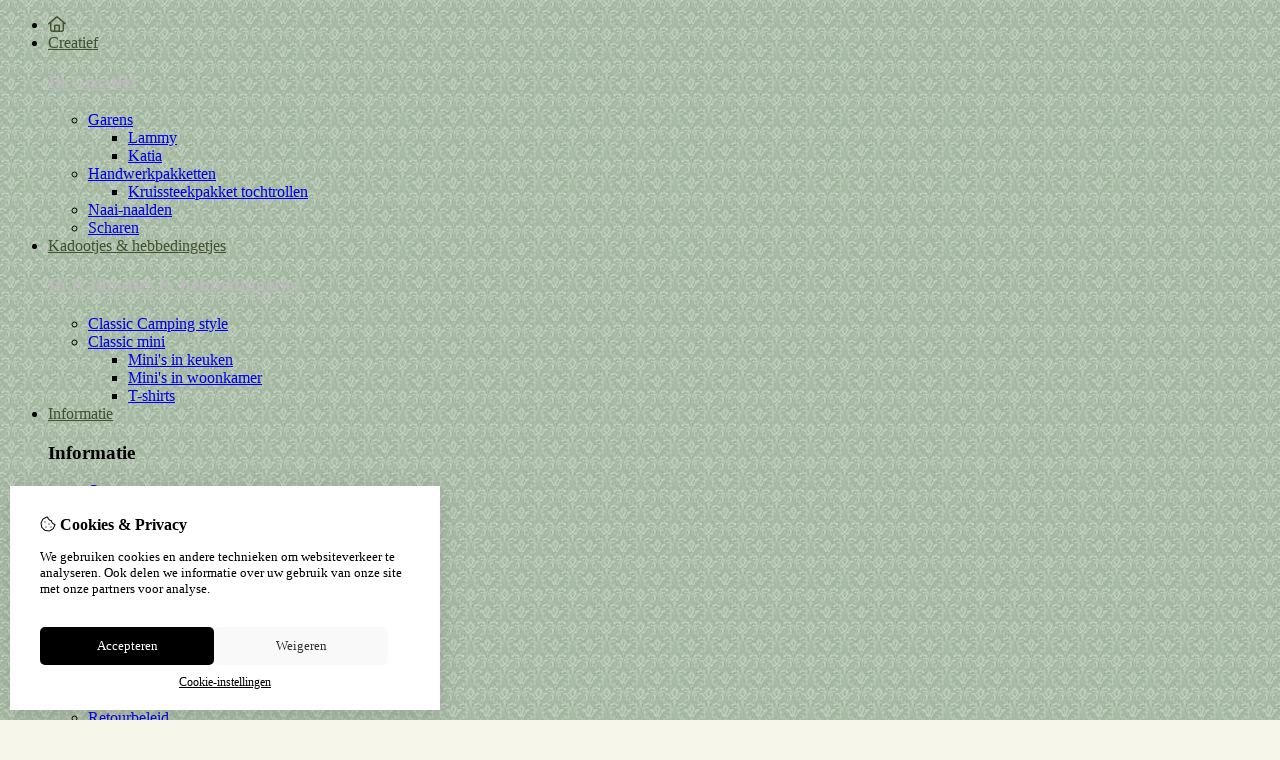

--- FILE ---
content_type: text/html; charset=utf-8
request_url: https://yarncottage.nl/handwerken-diversen/garens/katia
body_size: 12125
content:
<?xml version="1.0" encoding="UTF-8"?>
<!DOCTYPE html PUBLIC "-//W3C//DTD XHTML 1.0 Strict//EN" "http://www.w3.org/TR/xhtml1/DTD/xhtml1-strict.dtd">
<html xmlns="http://www.w3.org/1999/xhtml" dir="ltr" lang="nl" xml:lang="nl" xmlns:fb="http://www.facebook.com/2008/fbml">

<head>

<script src="https://yarncottage.nl/catalog/view/theme/tsb_theme/javascript/tsb_cookie_handler.js"></script>

<script>
  window.dataLayer = window.dataLayer || [];
  function gtag(){dataLayer.push(arguments);}

  if (localStorage.getItem('consentMode') === null){
    gtag('consent', 'default', {
      'ad_storage' : 'denied',
      'analytics_storage' : 'denied',
      'ad_user_data' : 'denied',
      'ad_personalization' : 'denied',
      'personalization_storage' : 'denied',
      'functionality_storage' : 'denied',
      'security_storage' : 'denied',
    });
  } else {
    gtag('consent', 'default', JSON.parse(localStorage.getItem('consentMode')));
  }

</script>



<script>
    </script>
<title>Katiagarens voor haken en breien</title>
<meta http-equiv="Content-Type" content="text/html; charset=utf-8" />
<base href="https://yarncottage.nl/" />

<meta property="og:title" content="Katiagarens voor haken en breien" />
<meta property="og:site_name" content="YarnCottage" />
<meta property="og:description" content="" />

<meta property="og:type" content="company" />
<meta property="og:image" content="https://yarncottage.nl/image/" />
<meta property="og:description" content="" />
<meta property="twitter:card" content="summary" />
<meta property="twitter:image" content="https://yarncottage.nl/image/" />
<meta property="twitter:description" content="" />
<meta name="twitter:title" content="Katiagarens voor haken en breien" />


<meta name="viewport" content="width=device-width, initial-scale=1, maximum-scale=5" />


<script type="text/javascript">
function createCookie(name,value,days) {
  if (days) {
    var date = new Date();
    date.setTime(date.getTime()+(days*24*60*60*1000));
    var expires = "; expires="+date.toGMTString();
  }
  else var expires = "";
  document.cookie = name+"="+value+expires+"; path=/";
}
</script>
<script type="text/javascript">
//<![CDATA[
if (screen.width < 767) {
  createCookie("is_mobile", "1", 7);
  createCookie("is_touch", "1", 7);
  /*
  Avoid multiple page redirects fix
  window.location.reload();*/
} else {
  createCookie("is_mobile", "0", 7);
}
//]]>
</script>
<script type="text/javascript">
//<![CDATA[
;window.Modernizr=function(a,b,c){function v(a){i.cssText=a}function w(a,b){return v(l.join(a+";")+(b||""))}function x(a,b){return typeof a===b}function y(a,b){return!!~(""+a).indexOf(b)}function z(a,b,d){for(var e in a){var f=b[a[e]];if(f!==c)return d===!1?a[e]:x(f,"function")?f.bind(d||b):f}return!1}var d="2.5.3",e={},f=b.documentElement,g="modernizr",h=b.createElement(g),i=h.style,j,k={}.toString,l=" -webkit- -moz- -o- -ms- ".split(" "),m={},n={},o={},p=[],q=p.slice,r,s=function(a,c,d,e){var h,i,j,k=b.createElement("div"),l=b.body,m=l?l:b.createElement("body");if(parseInt(d,10))while(d--)j=b.createElement("div"),j.id=e?e[d]:g+(d+1),k.appendChild(j);return h=["&#173;","<style>",a,"</style>"].join(""),k.id=g,m.innerHTML+=h,m.appendChild(k),l||(m.style.background="",f.appendChild(m)),i=c(k,a),l?k.parentNode.removeChild(k):m.parentNode.removeChild(m),!!i},t={}.hasOwnProperty,u;!x(t,"undefined")&&!x(t.call,"undefined")?u=function(a,b){return t.call(a,b)}:u=function(a,b){return b in a&&x(a.constructor.prototype[b],"undefined")},Function.prototype.bind||(Function.prototype.bind=function(b){var c=this;if(typeof c!="function")throw new TypeError;var d=q.call(arguments,1),e=function(){if(this instanceof e){var a=function(){};a.prototype=c.prototype;var f=new a,g=c.apply(f,d.concat(q.call(arguments)));return Object(g)===g?g:f}return c.apply(b,d.concat(q.call(arguments)))};return e});var A=function(c,d){var f=c.join(""),g=d.length;s(f,function(c,d){var f=b.styleSheets[b.styleSheets.length-1],h=f?f.cssRules&&f.cssRules[0]?f.cssRules[0].cssText:f.cssText||"":"",i=c.childNodes,j={};while(g--)j[i[g].id]=i[g];e.touch="ontouchstart"in a||a.DocumentTouch&&b instanceof DocumentTouch||(j.touch&&j.touch.offsetTop)===9},g,d)}([,["@media (",l.join("touch-enabled),("),g,")","{#touch{top:9px;position:absolute}}"].join("")],[,"touch"]);m.touch=function(){return e.touch};for(var B in m)u(m,B)&&(r=B.toLowerCase(),e[r]=m[B](),p.push((e[r]?"":"no-")+r));return v(""),h=j=null,e._version=d,e._prefixes=l,e.testStyles=s,e}(this,this.document);
if (Modernizr.touch){
  createCookie("is_touch", "1", 7);
  var head = document.getElementsByTagName('head')[0],
      style = document.createElement('style'),
      rules = document.createTextNode('.s_grid_view .s_item .s_actions { display: block !important; }');
  style.type = 'text/css';
  if(style.styleSheet)
      style.styleSheet.cssText = rules.nodeValue;
  else style.appendChild(rules);
  head.appendChild(style);
} else {
  createCookie("is_touch", "0", 7);
}
//]]>
</script>
<link rel="stylesheet" type="text/css" href="https://yarncottage.nl/catalog/view/theme/tsb_theme/stylesheet/screen.css.php?v=2.2.4&amp;is_mobile=0&amp;is_touch=0&amp;language=ltr&amp;border=0&amp;font_body=Mali&amp;font_navigation=Mali&amp;font_navigation_weight=normal&amp;font_navigation_style=default&amp;font_navigation_size=16&amp;font_intro=Mali&amp;font_intro_weight=normal&amp;font_intro_style=default&amp;font_intro_size=32&amp;font_title=Mali&amp;font_title_weight=normal&amp;font_title_style=default&amp;font_price=Mali&amp;font_price_weight=normal&amp;font_price_style=default&amp;font_button=Mali&amp;font_button_weight=normal&amp;font_button_style=default&amp;font_button_size=16" media="screen" />


<script  type="text/javascript" src="system/cache/css-js-cache/0/_e4fc7df09de49d91f83df1435cb29786_035924b9a9726f148d6f4808aba7720e.js"></script>

<!--
-->

<script type="text/javascript">
//<![CDATA[
var $sReg=new function(){function c(){var a=Array.prototype.slice.call(arguments);a.unshift({});return b.apply(null,a)}function b(c){for(var d=1,e=arguments.length;d<e;d++){var f=arguments[d];if(typeof f!="object")continue;for(var g in f){var h=f[g],i=c[g];c[g]=i&&typeof h=="object"&&typeof i=="object"?b(i,h):a(h)}}return c}function a(b){var c;switch(typeof obj){case"object":c={};for(var d in b)c[d]=a(b[d]);break;case"array":c=[];for(var e=0,f=b.length;e<f;e++)c[e]=a(b[e]);break;default:return b}return c}var d={conf:{},set:function(a,b){var d=a.split("/");if(d.shift()!==""){return false}if(d.length>0&&d[d.length-1]==""){d.pop()}var e={};var f=e;var g=d.length;if(g>0){for(i=0;i<g-1;i++){f[d[i]]={};f=f[d[i]]}f[d[g-1]]=b;this.conf=c(this.conf,e)}else{this.conf=b}},get:function(a){var b=a.split("/");if(b.shift()!==""){return null}if(b.length>0&&b[b.length-1]=="")b.pop();var c=this.conf;var d=true;var e=0;if(c[b[e]]===undefined){return null}var f=b.length;while(d&&e<f){d=d&&c[b[e]]!==undefined;c=c[b[e]];e++}return c}};return d}
$sReg.set('/tb/image_url', 'https://yarncottage.nl/image/');$sReg.set('/tb/theme_stylesheet_url', 'https://yarncottage.nl/catalog/view/theme/tsb_theme/stylesheet/');$sReg.set('/tb/is_mobile', '0');$sReg.set('/tb/basename', 'tsb_theme');$sReg.set('/tb/shopping_cart_url', 'https://yarncottage.nl/checkout/cart');$sReg.set('/tb/wishlist_url', 'https://yarncottage.nl/account/wishlist');$sReg.set('/tb/category_path', '66_71_73');$sReg.set('/tb/schemer_config', jQuery.parseJSON('{"path":"0","predefined_scheme":"custom","colors":{"main":"3a5215","secondary":"435231","background":"f7f6eb","intro":"c4d1c2","intro_text":"395218","intro_title":"6d7a5a","price":"9dad88","price_text":"3a5215","promo_price":"435231","promo_price_text":"f7f6eb","plain_price_text":"000000","plain_promo_price_text":"ff3000","texture":"e697539c-f7a4-03ef-7a51-8bacc87fbaef"},"is_parent":"1","parent_scheme":"custom","parent_vars":{"path":"0","predefined_scheme":"custom","colors":{"main":"3a5215","secondary":"435231","background":"f7f6eb","intro":"c4d1c2","intro_text":"395218","intro_title":"6d7a5a","price":"9dad88","price_text":"3a5215","promo_price":"435231","promo_price_text":"f7f6eb","plain_price_text":"000000","plain_promo_price_text":"ff3000","texture":"e697539c-f7a4-03ef-7a51-8bacc87fbaef"},"is_parent":"1","parent_scheme":"custom"},"parent_name":"Garens"}'));$sReg.set('/lang/text_continue', 'Verder');$sReg.set('/lang/text_continue_shopping', 'Verder winkelen');$sReg.set('/lang/text_shopping_cart', 'Winkelmandje');$sReg.set('/lang/text_wishlist', 'Verlanglijst');//]]>
</script>

<script type="text/javascript">

  $.widget("tb.tbTabs", $.ui.tabs, {});
  $(document).ready(function () {

        $.each($sReg.get("/tb/category_path").split("_"), function(number, id){ $("#menu_" + id).addClass("s_selected"); });
    	
	
  });

</script><link rel="icon" href="https://yarncottage.nl/image/data/YC_LOGO_klein.jpg" />

<meta property="og:url" content="https://yarncottage.nl/handwerken-diversen/garens/katia" />
<meta name="twitter:url" content="https://yarncottage.nl/handwerken-diversen/garens/katia" />
<link href="https://yarncottage.nl/handwerken-diversen/garens/katia" rel="canonical" />

<link rel="stylesheet" href="system/cache/css-js-cache/0/_e4fc7df09de49d91f83df1435cb29786_9ad36da6174a3cb51b8b710e64d9385d.css"/>
<script  type="text/javascript" src="system/cache/css-js-cache/0/_e4fc7df09de49d91f83df1435cb29786_b6326fc2b403bd57ff754a2c222e4a5f.js"></script>


<link rel="stylesheet" href="https://cdn.jsdelivr.net/npm/swiper@12/swiper-bundle.min.css" />
<script src="https://cdn.jsdelivr.net/npm/swiper@12/swiper-bundle.min.js"></script>

<style type="text/css">body.s_layout_fixed {   background-color: #f7f6eb;   background-image: url('https://yarncottage.nl/image/data/av056_01.gif');   background-repeat: repeat;   background-position: top center;   background-attachment: fixed; } .s_main_color, #twitter li span a, .s_button_add_to_cart, .s_box h2, .box .box-heading, .checkout-heading a, #welcome_message a, .s_plain .s_price, .s_plain .s_price * {   color: #3a5215; } #footer_categories h2 a:hover {   color: #3a5215 !important; }   .s_main_color_bgr, .s_main_color_bgr input, #cart .s_icon, #shop_contacts .s_icon, .s_list_1 li:before, .s_button_add_to_cart .s_icon, #intro .s_button_prev, #intro .s_button_next, .buttons .button, .noty_message button.s_main_color_bgr, .s_notify .s_success_24, .s_button_wishlist .s_icon, .s_button_compare .s_icon, .s_product_row .s_row_number, .jcarousel-prev, .jcarousel-next, #listing_options .display input[type="submit"] {   background-color: #3a5215; }  .fa, .cart_menu .s_icon, #menu_home .fa:hover, .categories ul li li a:hover, .site_search .fa-magnifying-glass {   color: #3a5215; }  .site_search .fa-magnifying-glass {   background-color: #3a5215; }   .buttons input[type=submit].button, .buttons input[type=button].button, .noty_message button.s_main_color_bgr {   border: 3px solid #3a5215; } .s_secondary_color, a:hover, .categories > ul > li > a, #footer_categories h2, #footer_categories h2 a, .pagination a, #view_mode .s_selected a, #welcome_message a:hover {   color: #435231; } #content a:hover, #shop_info a:hover, #footer a:hover, #intro h1 a:hover, #intro h2 a:hover, #content a:hover, #shop_info a:hover, #footer a:hover, #breadcrumbs a:hover {   color: #435231; } .s_secondary_color_bgr, #view_mode .s_selected .s_icon, #view_mode a:hover .s_icon, .pagination a:hover, .s_button_add_to_cart:hover .s_icon, .s_notify .s_failure_24, #product_share .s_review_write:hover .s_icon, .s_button_wishlist:hover .s_icon, .s_button_compare:hover .s_icon, .noty_message button.s_secondary_color_bgr {   background-color: #435231; } .noty_message button.s_secondary_color_bgr {   border: 3px solid #435231; } #intro {   background-color: #c4d1c2; } #intro, #breadcrumbs a {   color: #395218; } #intro h1, #intro h1 *, #intro h2, #intro h2 * {   color: #6d7a5a; } #intro .s_rating {   ~background-color: #c4d1c2; }   .s_label .s_price, .s_label .s_price * {   color: #9dad88; }  *::-moz-selection {   color: #fff;   background-color: #3a5215; } *::-webkit-selection {   color: #fff;   background-color: #3a5215; } *::selection {   color: #fff;   background-color: #3a5215; }  .scroll_top{ 	color: #6d7a5a; 	background: #c4d1c2; } </style>

</head>

<body class="layout_0 s_layout_fixed big_screen_fixed slider_full pcategory class-product-category category-66 category-71 category-73 s_2_cols s_page_product_category">

									



<div id="fb-root"></div>
<script type="text/javascript" async defer crossorigin="anonymous" src="https://connect.facebook.net/nl_NL/sdk.js#xfbml=1&amp;version=v3.3"></script>
    <div class="main_navigation s_row mobile">
        <div class="s_wrap">
            <div class="s_col_12">

                <div class="mobile_header_wrapper">

                    <div class="categories s_nav">

                        <ul class="full_menu">
  <li id="menu_home">
    <a href="https://yarncottage.nl/"><i class="fa-regular fa-house"></i></a>
  </li>

  <li class="menu_66 s_category_menu">
  
      <a class="main-mcat" href="https://yarncottage.nl/handwerken-diversen">Creatief</a>
  
      <div class="s_submenu">
              <div class="s_category_group">
                      <h3 class="mobile">
              <a style="color:#bbb" href="https://yarncottage.nl/handwerken-diversen"> In Creatief</a>
            </h3>
          
          <ul class="s_list_1 clearfix">
    <li>
    <a href="https://yarncottage.nl/handwerken-diversen/garens">Garens</a><ul class="s_list_1 clearfix">
    <li>
    <a href="https://yarncottage.nl/handwerken-diversen/garens/lammyyarns">Lammy</a>  </li>
    <li>
    <a href="https://yarncottage.nl/handwerken-diversen/garens/katia">Katia</a>  </li>
  </ul>  </li>
    <li>
    <a href="https://yarncottage.nl/handwerken-diversen/handwerkpakketten">Handwerkpakketten</a><ul class="s_list_1 clearfix">
    <li>
    <a href="https://yarncottage.nl/handwerken-diversen/handwerkpakketten/kruissteekpakket-tochtrollen">Kruissteekpakket tochtrollen</a>  </li>
  </ul>  </li>
    <li>
    <a href="https://yarncottage.nl/handwerken-diversen/naai-naalden">Naai-naalden</a>  </li>
    <li>
    <a href="https://yarncottage.nl/handwerken-diversen/scharen">Scharen</a>  </li>
  </ul>        </div>
          </div>
  </li>
<li class="menu_60 s_category_menu">
  
      <a class="main-mcat" href="https://yarncottage.nl/kadootjes-en-hebbedingetjes">Kadootjes &amp; hebbedingetjes</a>
  
      <div class="s_submenu">
              <div class="s_category_group">
                      <h3 class="mobile">
              <a style="color:#bbb" href="https://yarncottage.nl/kadootjes-en-hebbedingetjes"> In Kadootjes &amp; hebbedingetjes</a>
            </h3>
          
          <ul class="s_list_1 clearfix">
    <li>
    <a href="https://yarncottage.nl/kadootjes-en-hebbedingetjes/classic-camping-style">Classic Camping style</a>  </li>
    <li>
    <a href="https://yarncottage.nl/kadootjes-en-hebbedingetjes/mini">Classic mini</a><ul class="s_list_1 clearfix">
    <li>
    <a href="https://yarncottage.nl/kadootjes-en-hebbedingetjes/mini/mini-s-in-keuken">Mini's in keuken</a>  </li>
    <li>
    <a href="https://yarncottage.nl/kadootjes-en-hebbedingetjes/mini/mini-s-in-woonkamer">Mini's in woonkamer</a>  </li>
    <li>
    <a href="https://yarncottage.nl/kadootjes-en-hebbedingetjes/mini/classic-mini-t-shirts">T-shirts</a>  </li>
  </ul>  </li>
  </ul>        </div>
          </div>
  </li>
  
    
    <li class="s_nav">
    <a data-options="disableHover:true;clickOpen:true" data-dropdown-menu href="#" onclick="return false; ">Informatie</a>


    <div class="s_submenu">
      <div class="s_menu_group">
        <h3>Informatie</h3>
        <ul class="s_list_1">
                    <li><a href="https://yarncottage.nl/over-ons">Over ons</a></li>
                    <li><a href="https://yarncottage.nl/privacy-verklaring-avr-gdpr">Privacy Verklaring (AVR/GDPR)</a></li>
                    <li><a href="https://yarncottage.nl/algemene-voorwaarden">Algemene voorwaarden</a></li>
                  </ul>
      </div>

      <div class="s_menu_group">
        <h3>Extra</h3>
        <ul class="s_list_1">
                                        <li class="menu_special"><a href="https://yarncottage.nl/product/special">Aanbiedingen</a></li>
		          </ul>
      </div>

      <div class="s_menu_group">
        <h3>Klantenservice</h3>
        <ul class="s_list_1">
          <li class="menu_contact"><a href="https://yarncottage.nl/information/contact">Contact formulier</a></li>
                    <li class="menu_sitemap"><a href="https://yarncottage.nl/information/sitemap">Sitemap</a></li>
          		    						<li><a href="https://yarncottage.nl/retourbeleid">Retourbeleid</a></li>
											<li><a href="https://yarncottage.nl/verzending">Verzending</a></li>
					        </ul>
      </div>

    </div>
  </li>
  
</ul>

<span class="open_nav" onclick="openNav()"><i class="fa fa-bars"></i></span>

<!-- RESPONSIVE MENU -->

<div id="mySidenav" class="sidenav">

<a href="javascript:void(0)" class="closebtn" onclick="closeNav()">&times;</a>

<div class="sidenav_inner">

<span id="sideNavMainTitle" class="noneSEO_H2">Menu</span>
<ul id="hoofdmenu">

  <li class="menu_66 s_category_menu">
  
      <a class="main-mcat" href="https://yarncottage.nl/handwerken-diversen">Creatief</a>
  
      <div class="s_submenu">
              <div class="s_category_group">
                      <h3 class="mobile">
              <a style="color:#bbb" href="https://yarncottage.nl/handwerken-diversen"> In Creatief</a>
            </h3>
          
          <ul class="s_list_1 clearfix">
    <li>
    <a href="https://yarncottage.nl/handwerken-diversen/garens">Garens</a><ul class="s_list_1 clearfix">
    <li>
    <a href="https://yarncottage.nl/handwerken-diversen/garens/lammyyarns">Lammy</a>  </li>
    <li>
    <a href="https://yarncottage.nl/handwerken-diversen/garens/katia">Katia</a>  </li>
  </ul>  </li>
    <li>
    <a href="https://yarncottage.nl/handwerken-diversen/handwerkpakketten">Handwerkpakketten</a><ul class="s_list_1 clearfix">
    <li>
    <a href="https://yarncottage.nl/handwerken-diversen/handwerkpakketten/kruissteekpakket-tochtrollen">Kruissteekpakket tochtrollen</a>  </li>
  </ul>  </li>
    <li>
    <a href="https://yarncottage.nl/handwerken-diversen/naai-naalden">Naai-naalden</a>  </li>
    <li>
    <a href="https://yarncottage.nl/handwerken-diversen/scharen">Scharen</a>  </li>
  </ul>        </div>
          </div>
  </li>
<li class="menu_60 s_category_menu">
  
      <a class="main-mcat" href="https://yarncottage.nl/kadootjes-en-hebbedingetjes">Kadootjes &amp; hebbedingetjes</a>
  
      <div class="s_submenu">
              <div class="s_category_group">
                      <h3 class="mobile">
              <a style="color:#bbb" href="https://yarncottage.nl/kadootjes-en-hebbedingetjes"> In Kadootjes &amp; hebbedingetjes</a>
            </h3>
          
          <ul class="s_list_1 clearfix">
    <li>
    <a href="https://yarncottage.nl/kadootjes-en-hebbedingetjes/classic-camping-style">Classic Camping style</a>  </li>
    <li>
    <a href="https://yarncottage.nl/kadootjes-en-hebbedingetjes/mini">Classic mini</a><ul class="s_list_1 clearfix">
    <li>
    <a href="https://yarncottage.nl/kadootjes-en-hebbedingetjes/mini/mini-s-in-keuken">Mini's in keuken</a>  </li>
    <li>
    <a href="https://yarncottage.nl/kadootjes-en-hebbedingetjes/mini/mini-s-in-woonkamer">Mini's in woonkamer</a>  </li>
    <li>
    <a href="https://yarncottage.nl/kadootjes-en-hebbedingetjes/mini/classic-mini-t-shirts">T-shirts</a>  </li>
  </ul>  </li>
  </ul>        </div>
          </div>
  </li>
  
    <li class="s_category_menu">
    <a href="javascript:void(0)" >Informatie</a>

    <div class="s_submenu">
      
      <div class="s_brands_group s_menu_group">
        <h3>Informatie</h3>
        <ul class="s_list_1">
		 							<li><a href="https://yarncottage.nl/over-ons">Over ons</a></li>
          							<li><a href="https://yarncottage.nl/privacy-verklaring-avr-gdpr">Privacy Verklaring (AVR/GDPR)</a></li>
          							<li><a href="https://yarncottage.nl/algemene-voorwaarden">Algemene voorwaarden</a></li>
                  </ul>
      </div>

      <div class="s_brands_group s_menu_group">
        <h3>Extra</h3>
        <ul class="s_list_1">
                                        <li class="menu_special"><a href="https://yarncottage.nl/product/special">Aanbiedingen</a></li>
		          </ul>
      </div>

      <div class="s_brands_group s_menu_group">
        <h3>Klantenservice</h3>
        <ul class="s_list_1">
          <li class="menu_contact"><a href="https://yarncottage.nl/information/contact">Contact formulier</a></li>
                    <li class="menu_sitemap"><a href="https://yarncottage.nl/information/sitemap">Sitemap</a></li>
		  						<li><a href="https://yarncottage.nl/retourbeleid">Retourbeleid</a></li>
          						<li><a href="https://yarncottage.nl/verzending">Verzending</a></li>
                  </ul>
      </div>

    </div>
  </li>
  
</ul>

<div class="currency_language mobile_layout"></div>

</div>
</div>



<script type="text/javascript"> 
//<![CDATA[

$(document).ready(function () {
    $('#hoofdmenu li').children('ul').hide();
    $('#hoofdmenu li').click(function () {
        if ($(this).children('ul,p').is(':hidden') == true) {
        $(this).children('ul,p').slideDown('slow');
        return false
}
    })
});

/* Set the width of the side navigation to 250px */
function openNav() {
    let sidenav = document.getElementById("mySidenav");
    sidenav.classList.add("open");
}

/* Set the width of the side navigation to 0 */
function closeNav() {
    let sidenav = document.getElementById("mySidenav");
    sidenav.classList.remove("open");
} 


if ( $('#hoofdmenu').length ) {
	
	if ( screen.width <= 1000 ) {
		
		$( "ul#hoofdmenu li.s_category_menu a.main-mcat" ).each(function( index ) {
			$(this).attr("href", "javascript:void(0)");
		});
		
	}

}

//]]>
</script>
                    </div>
  
                                            <div class="logo logo-mobile">
                            <a id="site_logo" href="https://yarncottage.nl/">
                            <img src="https://yarncottage.nl/image/data/YC_LOGO.jpg" title="YarnCottage" alt="YarnCottage" />
                            </a>
                        </div>
                                        
                </div>

            	<span class="mobile-menu-icons">
		
                                    <a href="https://yarncottage.nl/account/account"><i class="fa fa-regular fa-user"></i></a>
                
                                    <span class="cart_menu s_nav">
                                                <a href="https://yarncottage.nl/checkout/cart">
                            <span class="fa fa-regular fa-bag-shopping"></span>
                            <span class="s_grand_total s_main_color">€0,00</span>
                                                   </a>
                    </span>
                
                <div class="site_search">
                    <a id="show_search_mobile" class="s_search_button fa fa-search" href="javascript:;" title="Zoeken"></a>
                </div>

            </div>    
        </div>  

        <div id="search_bar_mobile">
            <span class="sb-mobile-wrapper">
                <input id="filter_keyword_mobile" type="text" name="search" placeholder="Zoeken" value="" />
                <a id="search_button_mobile" class="s_button_1 s_button_1_small s_secondary_color_bgr"></a>
            </span>
        </div>
    </div>
    
    <div id="wrapper">

        <div id="header" class="s_row">
            <div class="s_wrap">
                <div class="s_col_12">

                                            <div class="logo">
                            <a id="site_logo" href="https://yarncottage.nl/">
                            <img src="https://yarncottage.nl/image/data/YC_LOGO.jpg" title="YarnCottage" alt="YarnCottage" />
                            </a>
                        </div>
                    
                    
                    <div id="top_navigation"></div>

                    <div class="desktop header_right_column">

                        <div class="currency_language">
                                                        
                                                            <span id="welcome_message">
                                    <a href="https://yarncottage.nl/account/login"><i class="fa-regular fa-user"></i> inloggen</a>                                </span>
                            
                        </div>

                                                    <div class="site_search">
                                <input id="filter_keyword" type="text" name="search" placeholder="Zoeken" value="" />
                                <a id="search_button" class="fa-regular fa-magnifying-glass" href="javascript:;" title="Zoeken"></a>
                            </div>
                                                    
                    </div>
                </div>
            </div>
        </div>

        <div class="main_navigation s_row desktop">

            <div class="s_wrap">
                <div class="s_col_12">

                    <div class="logo_menu_wrapper">
                                                    <div class="logo logo-sticky">
                                <a id="site_logo" href="https://yarncottage.nl/">
                                <img src="https://yarncottage.nl/image/data/YC_LOGO.jpg" title="YarnCottage" alt="YarnCottage" />
                                </a>
                            </div>
                                                <div class="categories s_nav with_cart ">
                                <ul class="full_menu">
  <li id="menu_home">
    <a href="https://yarncottage.nl/"><i class="fa-regular fa-house"></i></a>
  </li>

  <li class="menu_66 s_category_menu">
  
      <a class="main-mcat" href="https://yarncottage.nl/handwerken-diversen">Creatief</a>
  
      <div class="s_submenu">
              <div class="s_category_group">
                      <h3 class="mobile">
              <a style="color:#bbb" href="https://yarncottage.nl/handwerken-diversen"> In Creatief</a>
            </h3>
          
          <ul class="s_list_1 clearfix">
    <li>
    <a href="https://yarncottage.nl/handwerken-diversen/garens">Garens</a><ul class="s_list_1 clearfix">
    <li>
    <a href="https://yarncottage.nl/handwerken-diversen/garens/lammyyarns">Lammy</a>  </li>
    <li>
    <a href="https://yarncottage.nl/handwerken-diversen/garens/katia">Katia</a>  </li>
  </ul>  </li>
    <li>
    <a href="https://yarncottage.nl/handwerken-diversen/handwerkpakketten">Handwerkpakketten</a><ul class="s_list_1 clearfix">
    <li>
    <a href="https://yarncottage.nl/handwerken-diversen/handwerkpakketten/kruissteekpakket-tochtrollen">Kruissteekpakket tochtrollen</a>  </li>
  </ul>  </li>
    <li>
    <a href="https://yarncottage.nl/handwerken-diversen/naai-naalden">Naai-naalden</a>  </li>
    <li>
    <a href="https://yarncottage.nl/handwerken-diversen/scharen">Scharen</a>  </li>
  </ul>        </div>
          </div>
  </li>
<li class="menu_60 s_category_menu">
  
      <a class="main-mcat" href="https://yarncottage.nl/kadootjes-en-hebbedingetjes">Kadootjes &amp; hebbedingetjes</a>
  
      <div class="s_submenu">
              <div class="s_category_group">
                      <h3 class="mobile">
              <a style="color:#bbb" href="https://yarncottage.nl/kadootjes-en-hebbedingetjes"> In Kadootjes &amp; hebbedingetjes</a>
            </h3>
          
          <ul class="s_list_1 clearfix">
    <li>
    <a href="https://yarncottage.nl/kadootjes-en-hebbedingetjes/classic-camping-style">Classic Camping style</a>  </li>
    <li>
    <a href="https://yarncottage.nl/kadootjes-en-hebbedingetjes/mini">Classic mini</a><ul class="s_list_1 clearfix">
    <li>
    <a href="https://yarncottage.nl/kadootjes-en-hebbedingetjes/mini/mini-s-in-keuken">Mini's in keuken</a>  </li>
    <li>
    <a href="https://yarncottage.nl/kadootjes-en-hebbedingetjes/mini/mini-s-in-woonkamer">Mini's in woonkamer</a>  </li>
    <li>
    <a href="https://yarncottage.nl/kadootjes-en-hebbedingetjes/mini/classic-mini-t-shirts">T-shirts</a>  </li>
  </ul>  </li>
  </ul>        </div>
          </div>
  </li>
  
    
    <li class="s_nav">
    <a data-options="disableHover:true;clickOpen:true" data-dropdown-menu href="#" onclick="return false; ">Informatie</a>


    <div class="s_submenu">
      <div class="s_menu_group">
        <h3>Informatie</h3>
        <ul class="s_list_1">
                    <li><a href="https://yarncottage.nl/over-ons">Over ons</a></li>
                    <li><a href="https://yarncottage.nl/privacy-verklaring-avr-gdpr">Privacy Verklaring (AVR/GDPR)</a></li>
                    <li><a href="https://yarncottage.nl/algemene-voorwaarden">Algemene voorwaarden</a></li>
                  </ul>
      </div>

      <div class="s_menu_group">
        <h3>Extra</h3>
        <ul class="s_list_1">
                                        <li class="menu_special"><a href="https://yarncottage.nl/product/special">Aanbiedingen</a></li>
		          </ul>
      </div>

      <div class="s_menu_group">
        <h3>Klantenservice</h3>
        <ul class="s_list_1">
          <li class="menu_contact"><a href="https://yarncottage.nl/information/contact">Contact formulier</a></li>
                    <li class="menu_sitemap"><a href="https://yarncottage.nl/information/sitemap">Sitemap</a></li>
          		    						<li><a href="https://yarncottage.nl/retourbeleid">Retourbeleid</a></li>
											<li><a href="https://yarncottage.nl/verzending">Verzending</a></li>
					        </ul>
      </div>

    </div>
  </li>
  
</ul>

<span class="open_nav" onclick="openNav()"><i class="fa fa-bars"></i></span>

<!-- RESPONSIVE MENU -->

<div id="mySidenav" class="sidenav">

<a href="javascript:void(0)" class="closebtn" onclick="closeNav()">&times;</a>

<div class="sidenav_inner">

<span id="sideNavMainTitle" class="noneSEO_H2">Menu</span>
<ul id="hoofdmenu">

  <li class="menu_66 s_category_menu">
  
      <a class="main-mcat" href="https://yarncottage.nl/handwerken-diversen">Creatief</a>
  
      <div class="s_submenu">
              <div class="s_category_group">
                      <h3 class="mobile">
              <a style="color:#bbb" href="https://yarncottage.nl/handwerken-diversen"> In Creatief</a>
            </h3>
          
          <ul class="s_list_1 clearfix">
    <li>
    <a href="https://yarncottage.nl/handwerken-diversen/garens">Garens</a><ul class="s_list_1 clearfix">
    <li>
    <a href="https://yarncottage.nl/handwerken-diversen/garens/lammyyarns">Lammy</a>  </li>
    <li>
    <a href="https://yarncottage.nl/handwerken-diversen/garens/katia">Katia</a>  </li>
  </ul>  </li>
    <li>
    <a href="https://yarncottage.nl/handwerken-diversen/handwerkpakketten">Handwerkpakketten</a><ul class="s_list_1 clearfix">
    <li>
    <a href="https://yarncottage.nl/handwerken-diversen/handwerkpakketten/kruissteekpakket-tochtrollen">Kruissteekpakket tochtrollen</a>  </li>
  </ul>  </li>
    <li>
    <a href="https://yarncottage.nl/handwerken-diversen/naai-naalden">Naai-naalden</a>  </li>
    <li>
    <a href="https://yarncottage.nl/handwerken-diversen/scharen">Scharen</a>  </li>
  </ul>        </div>
          </div>
  </li>
<li class="menu_60 s_category_menu">
  
      <a class="main-mcat" href="https://yarncottage.nl/kadootjes-en-hebbedingetjes">Kadootjes &amp; hebbedingetjes</a>
  
      <div class="s_submenu">
              <div class="s_category_group">
                      <h3 class="mobile">
              <a style="color:#bbb" href="https://yarncottage.nl/kadootjes-en-hebbedingetjes"> In Kadootjes &amp; hebbedingetjes</a>
            </h3>
          
          <ul class="s_list_1 clearfix">
    <li>
    <a href="https://yarncottage.nl/kadootjes-en-hebbedingetjes/classic-camping-style">Classic Camping style</a>  </li>
    <li>
    <a href="https://yarncottage.nl/kadootjes-en-hebbedingetjes/mini">Classic mini</a><ul class="s_list_1 clearfix">
    <li>
    <a href="https://yarncottage.nl/kadootjes-en-hebbedingetjes/mini/mini-s-in-keuken">Mini's in keuken</a>  </li>
    <li>
    <a href="https://yarncottage.nl/kadootjes-en-hebbedingetjes/mini/mini-s-in-woonkamer">Mini's in woonkamer</a>  </li>
    <li>
    <a href="https://yarncottage.nl/kadootjes-en-hebbedingetjes/mini/classic-mini-t-shirts">T-shirts</a>  </li>
  </ul>  </li>
  </ul>        </div>
          </div>
  </li>
  
    <li class="s_category_menu">
    <a href="javascript:void(0)" >Informatie</a>

    <div class="s_submenu">
      
      <div class="s_brands_group s_menu_group">
        <h3>Informatie</h3>
        <ul class="s_list_1">
		 							<li><a href="https://yarncottage.nl/over-ons">Over ons</a></li>
          							<li><a href="https://yarncottage.nl/privacy-verklaring-avr-gdpr">Privacy Verklaring (AVR/GDPR)</a></li>
          							<li><a href="https://yarncottage.nl/algemene-voorwaarden">Algemene voorwaarden</a></li>
                  </ul>
      </div>

      <div class="s_brands_group s_menu_group">
        <h3>Extra</h3>
        <ul class="s_list_1">
                                        <li class="menu_special"><a href="https://yarncottage.nl/product/special">Aanbiedingen</a></li>
		          </ul>
      </div>

      <div class="s_brands_group s_menu_group">
        <h3>Klantenservice</h3>
        <ul class="s_list_1">
          <li class="menu_contact"><a href="https://yarncottage.nl/information/contact">Contact formulier</a></li>
                    <li class="menu_sitemap"><a href="https://yarncottage.nl/information/sitemap">Sitemap</a></li>
		  						<li><a href="https://yarncottage.nl/retourbeleid">Retourbeleid</a></li>
          						<li><a href="https://yarncottage.nl/verzending">Verzending</a></li>
                  </ul>
      </div>

    </div>
  </li>
  
</ul>



</div>
</div>



<script type="text/javascript"> 
//<![CDATA[

$(document).ready(function () {
    $('#hoofdmenu li').children('ul').hide();
    $('#hoofdmenu li').click(function () {
        if ($(this).children('ul,p').is(':hidden') == true) {
        $(this).children('ul,p').slideDown('slow');
        return false
}
    })
});

/* Set the width of the side navigation to 250px */
function openNav() {
    let sidenav = document.getElementById("mySidenav");
    sidenav.classList.add("open");
}

/* Set the width of the side navigation to 0 */
function closeNav() {
    let sidenav = document.getElementById("mySidenav");
    sidenav.classList.remove("open");
} 


if ( $('#hoofdmenu').length ) {
	
	if ( screen.width <= 1000 ) {
		
		$( "ul#hoofdmenu li.s_category_menu a.main-mcat" ).each(function( index ) {
			$(this).attr("href", "javascript:void(0)");
		});
		
	}

}

//]]>
</script>                        </div>

                        <span class="desktop-menu-icons">

                            <div class="force-sticky-icons">
                                <div class="currency_language">
                                                                                                        </div>
                            
                                <div class="site_search">
                                    <input id="filter_keyword_sticky" type="text" name="search" placeholder="Zoeken" value="" />
                                    <a id="search_button_sticky" class="fa-regular fa-magnifying-glass" href="javascript:;" title="Zoeken"></a>
                                </div>
            
                                
                            </div>

                                                                                            <div class="cart_menu s_nav">

                                        <a href="https://yarncottage.nl/checkout/cart">
                                            <i class="fa fa-regular fa-bag-shopping"></i>
                                            
                                        </a>
                                        <div class="s_submenu s_cart_holder">
                                                    <div class="s_cart_wrapper"><div class="empty">Uw winkelwagen is leeg!</div></div>
                                            </div>
                    
                                </div>
                                                    </span>
                    </div>
                </div>
            </div>
        </div>


  <!-- end of main navigation -->

    
  <div id="intro">
            <div id="intro_wrap">
            <div class="s_wrap">
                <div id="breadcrumbs" class="s_col_12">
                                            <a href="https://yarncottage.nl/">Home</a>
                                             &gt; <a href="https://yarncottage.nl/handwerken-diversen">Creatief</a>
                                             &gt; <a href="https://yarncottage.nl/handwerken-diversen/garens">Garens</a>
                                             &gt; <a href="https://yarncottage.nl/handwerken-diversen/garens/katia">Katia</a>
                                    </div>
                <h1>Katia</h1>
            </div>
        </div>
    </div>


<div id="content" class="s_wrap">

    <div id="left_col" class="s_side_col">
      <div class="s_categories_module s_box">
    <h2>Categorie&euml;n</h2>
    <div class="s_list_1">
        <ul>
                                                    <li>
                                            <a href="https://yarncottage.nl/kadootjes-en-hebbedingetjes" class="widget-category-60">Kadootjes &amp; hebbedingetjes</a>
                                    </li>
                    </ul>
    </div>
</div>  </div>

    <div id="category" class="s_main_col">

                
        
                    <span style="display: none;" class="align_center s_f_16 s_p_20_0">Er zijn geen producten in deze categorie.</span>
        
        
                                        
                
                
                </div>

                <input type='hidden' value='' name='sort_filter' id='sort_filter' />
    
            </div>

             
    <script type="text/javascript">

        
    	function setListingType( type ){

            var date = new Date();
            date.setTime(date.getTime() + (10080 * 60 * 1000))
	
            Cookies.set('listingType', null, '/');
            Cookies.set('listingType', type, { expires: date, path: '/' });

            if (type == "grid") {
                $("#s_listing").addClass('s_grid_view');
                $("#view_grid").addClass('s_selected');
                $("#view_list").removeClass('s_selected');
            } else {
                
                $("#view_list").addClass('s_selected');
                $("#view_grid").removeClass('s_selected');
                $("#s_listing").addClass('s_grid_view');
            }
            
            loadProducts();
           
        }

        function loadProducts() {

            history.replaceState(null, null, 'https://yarncottage.nl/handwerken-diversen/garens/katia');

            filter = [];

            $('.box-filter input[type=\'checkbox\']:checked').each(function(element) {
                filter.push(this.value);
            });

            if ($("#sort_filter").length) {
                sort_filter = $('#sort_filter').val();
            }

            if (filter.length > 0) {
                all_filter = '&filter=' + filter.join(',');
            } else {
                all_filter = '';
            }

            $('#category #s_listing').html("<div class='filter_loader'><img src='image/ajax_preloader.gif' /></div>");
            $('#category #s_listing').show();
            $.ajax({
                url: 'https://yarncottage.nl/katia&json=1&reset=1' + all_filter + sort_filter,
                dataType: 'json',
                success: function(json) {

                    filters = json["filters"];

                    adjust_filters();

                    next_data_url = json["next_data_url"];
                    prev_data_url = json["prev_data_url"];
                    $("#pagination").hide();
                    $("#pagination").html(json["pagination"]);
            
                    primeCache();

                    $('#category #s_listing').html(json["response"]);

                                            commonJS();
                    
                }
            })

        }

        function commonJS(){
            $('div.s_grid_view > div.listitempage > div.s_item').each(function() {
                $(this).hover(
                    function() {
                        var hh = 0;
                        $(this).find(".s_item_info > :hidden").addClass('to_hide');
                        var h1 = $(this).find(".s_item_info").height();
                        $(this).find(".s_item_info > .to_hide").show();
                        var h2 = $(this).find(".s_item_info").height();
                        var h3 = h2 - h1;
                        var mb = '-' + h3 + 'px';
                        $(this).css('margin-bottom', mb);
                    },
                    function() {
                        $(this).find(".s_item_info > .to_hide").hide();
                        $(this).find(".s_item_info > :hidden").removeClass('to_hide');
                        $(this).css('margin-bottom', '');
                    }
                )
            });

            var onMouseOutOpacity = 1;
            $('div.s_listing > div.listitempage > div.s_item').css('opacity', onMouseOutOpacity)
                .hover(
                    function() {
                        $(this).prevAll().stop().fadeTo('slow', 0.60);
                        $(this).nextAll().stop().fadeTo('slow', 0.60);
                    },
                    function() {
                        $(this).prevAll().stop().fadeTo('slow', onMouseOutOpacity);
                        $(this).nextAll().stop().fadeTo('slow', onMouseOutOpacity);
                    }
                );
            fix_empty_img();
        }

        function scrollTopCategory() {

            offset = 100;

            if ($(".main_navigation.sticky").is(":visible")) offset = 180;

            if (Cookies.get('is_mobile') == 0) {
                $("html, body").animate({
                    scrollTop: $("#intro").offset().top
                });
            } else {
                $("html, body").animate({
                    scrollTop: $("#s_listing").offset().top - offset
                });
            }

        }

        $(document).ready(function() {

            adjust_filters();

            if (Cookies.get('is_mobile') == 0) {

                $(window).scroll(function() {

                    if (($(window).scrollTop() >= $("#intro").offset().top) /*&& ( $(window).scrollTop() <= $("#footer_wrapper").offset().top )*/ ) {
                        $(".scroll_top").show();
                    } else {
                        $(".scroll_top").hide();
                    }

                });

                $("body").append("<a href='javascript:void(0)' onclick='scrollTopCategory()' class='scroll_top'><i class='fa fa-arrow-up'></i></a>");
            }
        });

        $('.s_switcher').hover(function() {
            $(this).find('.s_options').stop(true, true).slideDown('fast');
        }, function() {
            $(this).find('.s_options').stop(true, true).slideUp('fast');
        });

        next_data_url = ''
        prev_data_url = ''
        primeCache();

        function adjust_filters() {
            
            $('.box-filter input[type=\'checkbox\']').each(function() {

                var cnt = (typeof filters[parseInt($(this).val())] != "undefined") ? filters[parseInt($(this).val())] : 0;

                if ($(this).is(':checked') || ($('.' + $(this).attr('class') + ':checked').length == 0)) {
                    $("#count" + $(this).val()).html("(" + cnt + ")");
                } else {
                    $("#count" + $(this).val()).html("");
                }

            });
            
        }

        function primeCache() {

            if (prev_data_url != '') {

                $('div.listitempage:first').before("<div id='prev_loader' class='prev_loader'><img src='image/ajax_preloader.gif' /></div>");
                $.getJSON(prev_data_url, function(data) { 
                    $("#prev_loader").remove();
                    prev_data_cache=data; 
                    $('div.listitempage:first').before("<p class='scrollupmsg'>Scroll naar boven om producten van de vorige pagina's te zien.</p>");
                } ); 

            }
                
            if (next_data_url != '') {
                $.getJSON(next_data_url, function(data) { next_data_cache=data; } ); 
            }
            
        }

        $( document ).ajaxComplete(function( event, xhr, settings ) {
            if (settings.url.indexOf("json=1") !== -1) {
                var response=$.parseJSON(xhr.responseText);
                var data = JSON.parse(xhr.responseText);
                total = data.total;
                limit = data.limit;
            }
        });

    </script>
	
	
    
    <script type="text/javascript" src="https://yarncottage.nl/catalog/view/theme/tsb_theme/javascript/catalog/category.js"></script>

    


<div id="footer_wrapper">
<div id="shop_info" class="s_row">
  <div id="shop_info_wrap" class="s_row">
    <div id="footer_inner" class="s_wrap">
            <div id="shop_description" class="footerinfo_box">
        <span class="noneSEO_H2">Over Ons</span>
        <div>Welkom bij YarnCottage,

Onderdeel van ons bedrijf C-V-M parts & mounting is YarnCottage  een webwinkel voor allerlei hobby- en kado-artikelen.
Wij leveren alles uit eigen voorraad direct aan u als klant.
Wij wensen u veel plezier met winkelen in deze webshop, en zien u graag terug.
Ons adres is géén bezoek adres, géén fysieke winkel !

</div>
      </div>
                  <div id="shop_contacts" class="footerinfo_box">
        <span class="noneSEO_H2">Neem contact met ons op</span>
        <div class="contact_details">
                    <div class="phone_wrapper">
              <span class="s_icon_32">
                <i class="fa-light fa-phone-office"></i>
                Mobiel                                    <a class="simple_link" href="tel:+31 654265126">+31 654265126</a>
                              </span>
          </div>
                                        
          
                  </div>
      </div>
      

      

      
            <div id="facebook" class="footerinfo_box">
                    <span class="noneSEO_H2">Facebook</span>
                
            
            <div class="fb-page" data-href="https://www.facebook.com/YarnCottage" data-tabs="" data-width="" data-height="300" data-small-header="false" data-adapt-container-width="true" data-hide-cover="false" data-show-facepile="true"><blockquote cite="https://www.facebook.com/facebook" class="fb-xfbml-parse-ignore"><a href="https://www.facebook.com/facebook">Facebook</a></blockquote></div>

      </div>
      
      
      
      <!-- Webwinkelkeur -->
      
    </div>
  </div>
</div>
<!-- end of shop info -->


<div id="footer_nav" class="s_row">
  <div class="s_wrap">

    <div id="footer-first-column" class="footer_box">
      <span class="noneSEO_H2 s_main_color"><i class="fa-regular fa-circle-info"></i> Informatie</span>
      <ul class="s_list_1">
        					<li><a href="https://yarncottage.nl/over-ons">Over ons</a></li>
							<li><a href="https://yarncottage.nl/privacy-verklaring-avr-gdpr">Privacy Verklaring (AVR/GDPR)</a></li>
							<li><a href="https://yarncottage.nl/algemene-voorwaarden">Algemene voorwaarden</a></li>
		      </ul>
    </div>


    <div id="footer-third-column" class="footer_box">
      <span class="noneSEO_H2 s_main_color"><i class="fa-regular fa-user"></i> Mijn account</span>
<ul class="s_list_1">

                        <li class="footer_login"><a href="https://yarncottage.nl/account/login">Inloggen</a></li>
                <li class="footer_order"><a href="https://yarncottage.nl/account/order">Bestelhistorie</a></li>
                        <li class="footer_wishlist"><a href="https://yarncottage.nl/account/wishlist">Verlanglijst</a></li>
        		
				
    					
		
      </ul>
    </div>

    <div id="footer-fourth-column" class="footer_box">
      <span class="noneSEO_H2 s_main_color"><i class="fa-regular fa-envelope"></i> Klantenservice</span>
      <ul class="s_list_1">

        <li class="footer_contact"><a href="https://yarncottage.nl/information/contact">Contact formulier</a></li>
                <li class="footer_sitemap"><a href="https://yarncottage.nl/information/sitemap">Sitemap</a></li>
         
        					<li><a href="https://yarncottage.nl/retourbeleid">Retourbeleid</a></li>
							<li><a href="https://yarncottage.nl/verzending">Verzending</a></li>
						
		
      </ul>
    </div>

  </div>



</div>

<div id="footer_copyright_wrapper">
<div id="footer" class="s_wrap">
  <div id="payments_types" class="clearfix payment_logo">
          <a href="https://www.c-v-m.nl/" target="_blank"><img src="https://yarncottage.nl/image/data/footerlogo/cvm_comp_klein.png" /></a>
              <a href="https://jouw.postnl.nl/track-and-trace/?pst=sp-pnl-nav-ontv-ql1-track-and-trace" target="_blank"><img src="https://yarncottage.nl/image/data/footerlogo/postnlklein.png" /></a>
              <img width="300" height="300" src="https://yarncottage.nl/image/data/footerlogo/ideal_logoklein.png" alt="ideal_logoklein"  />
              <img width="300" height="300" src="https://yarncottage.nl/image/data/footerlogo/bancontactlogoklein.png" alt="bancontactlogoklein"  />
        </div>
<span id="copy">&copy; Copyright 2026     | <a href="https://theshopbuilders.com/" rel="noopener" target="_blank">TheShopBuilders</a></span>
</div>
</div>
<!-- end of FOOTER -->

</div>
</div>


<script src="https://kit.fontawesome.com/9f968a89be.js" crossorigin="anonymous"></script>

    <link rel="stylesheet" href="https://fonts.googleapis.com/css2?family=Mali:ital,wght@0,100;0,200;0,300;0,400;0,500;0,600;0,700;0,800;0,900;1,100;1,200;1,300;1,400;1,500;1,600;1,700;1,800;1,900&display=swap" />

<script type="text/javascript" src="/system/javascript/tsb_core.js"></script>
<script type="text/javascript" src="/catalog/view/theme/tsb_theme/javascript/cookiebar/cookies.min.js"></script>

<script type="text/javascript" src="https://yarncottage.nl/catalog/view/theme/tsb_theme/javascript/common.js.php?v=2.0&amp;is_mobile=0&amp;is_touch=0&amp;language_direction=ltr"></script>
<link rel="stylesheet" type="text/css" href="https://yarncottage.nl/catalog/view/theme/tsb_theme/javascript/noty/css/jquery.noty.css" media="screen" />
<link rel="stylesheet" type="text/css" href="https://yarncottage.nl/catalog/view/theme/tsb_theme/stylesheet//sweetalert.css" />
<script src="https://cdn.jsdelivr.net/npm/sweetalert2@11"></script>


<script>
    var cookieBarData = {"link":"","translations":{"code":"nl","direction":"ltr","date_format_short":"d-m-Y","date_format_long":"l dS F Y","time_format":"h:i:s A","decimal_point":",","thousand_point":".","text_home":"Home","text_yes":"Ja","text_no":"Nee","text_none":" --- Geen --- ","text_select":" --- Selecteer --- ","text_all_zones":"Alle zones","text_pagination":"Producten {start} t\/m {end} van {total} ({pages} pagina's)","text_separator":" &gt; ","button_add_address":"Adres toevoegen","button_back":"Terug","button_continue":"Verder","button_cart":"Bestellen","button_compare":"Product vergelijk","button_wishlist":"Verlanglijst","button_checkout":"Afrekenen","button_confirm":"Bevestig bestelling","button_coupon":"Toepassen","button_delete":"Verwijder","button_download":"Download","button_edit":"Wijzigen","button_filter":"Verfijnd zoeken","button_new_address":"Nieuw adres","button_change_address":"Adres wijzigen","button_reviews":"Beoordelingen","button_write":"Geef beoordeling","button_login":"Inloggen","button_update":"Bijwerken","button_remove":"Verwijderen","button_reorder":"Herbestellen","button_return":"Retourneren","button_shopping":"Verder winkelen","button_search":"Zoek","button_shipping":"Verzendmethode gebruiken","button_guest":"Direct afrekenen","button_view":"Bekijk","button_voucher":"Toepassen","button_upload":"Bestand uploaden","button_reward":"Toepassen","button_quote":"Bereken verzendkosten","error_upload_1":"Waarschuwing: Het bestand is groter dan de upload_max_filesize waarde in php.ini!","error_upload_2":"Waarschuwing: Het bestand is groter dan de MAX_FILE_SIZE waarde gespecificeerd in het HTML-formulier!","error_upload_3":"Waarschuwing: Uploaden slechts gedeeltelijk gelukt!","error_upload_4":"Waarschuwing: Uploaden mislukt!","error_upload_6":"Waarschuwing: Tijdelijke map ontbreekt!","error_upload_7":"Waarschuwing: Kon bestand niet opslaan!","error_upload_8":"Waarschuwing: Uploaden onderbroken vanwege extensie!","error_upload_999":"Waarschuwing: Geen foutcode beschikbaar!","text_refine":"Verfijnd zoeken","text_page":" - Pagina %d","text_product":"Producten","text_error":"Categorie niet gevonden!","text_empty":"Er zijn geen producten in deze categorie.","text_quantity":"Aantal:","text_manufacturer":"Merken","text_model":"Artikel:","text_points":"Spaarpunten:","text_price":"Prijs:","text_tax":"Excl. BTW:","text_tax_incl":"Incl. BTW:","text_reviews":"Gebaseerd op %s beoordeling(en).","text_compare":"Product Vergelijk","text_display":"Weergave:","text_list":"Lijst","text_grid":"Rooster","text_sort":"Sorteren op:","text_default":"Standaard","text_name_asc":"Naam A - Z","text_name_desc":"Naam Z - A","text_price_asc":"Prijs Laag &gt; Hoog","text_price_desc":"Prijs Hoog &lt; Laag","text_rating_asc":"Laagste beoordeling","text_rating_desc":"Hoogste beoordeling","text_model_asc":"Artikel A - Z","text_model_desc":"Artikel Z - A","text_limit":"Aantal weergegeven:","text_date_added_desc":"Nieuwste eerst","text_date_added_asc":"Oudste eerst","text_scroll_up":"Scroll naar boven om producten van de vorige pagina's te zien.","text_current_bid":"Huidig bod","text_auction_start_in":"Veiling begint over","text_days":"dagen","text_hours":"uur","text_minutes":"min","text_seconds":"sec","text_auction_ended":"Veiling is afgelopen","heading_title":"Categorie&euml;n","text_wb_blog":"Blog","text_information":"Informatie","text_service":"Klantenservice","text_extra":"Extra","text_contact":"Contact formulier","text_return":"Retourneren","text_sitemap":"Sitemap","text_faq":"Veelgestelde vragen","text_voucher":"Voucher","text_affiliate":"Affiliates","text_special":"Aanbiedingen","text_account":"Mijn account","text_order":"Bestelhistorie","text_wishlist":"Verlanglijst","text_newsletter":"Nieuwsbrief","text_powered":"","text_cookies":"Deze website gebruikt cookies. <a href=\"https:\/\/www.autoriteitpersoonsgegevens.nl\/nl\/onderwerpen\/internet-telefoon-tv-en-post\/cookies\" target=\"blank\">Klik hier<\/a> voor meer informatie.","text_cookies_close":"Akkoord","text_copyright_theshopbuilders":"Webwinkel beginnen","cookiebar_title":"Cookies & Privacy","cookiebar_description":"We gebruiken cookies en andere technieken om websiteverkeer te analyseren. Ook delen we informatie over uw gebruik van onze site met onze partners voor analyse.","cookie_label_userdata":"Toestemming voor het verzenden van gebruikersgegevens met betrekking tot advertenties","cookie_label_personal_ads":"Toestemming voor gepersonaliseerde advertenties.","cookie_label_necessary":"Noodzakelijk","cookie_label_analytic":"Analytisch","cookie_label_preferences":"Voorkeuren","cookie_label_marketing":"Marketing","cookie_button_accept_all":"Accepteren","cookie_button_accept_selection":"Voorkeuren bewaren","cookie_button_view_preferences":"Cookie-instellingen","cookie_button_reject":"Weigeren","cookie_statement_read":"Lees onze cookieverklaring","cookie_statement_read_here":"hier"}};
    checkCookieConsent();
</script>

<script type="text/javascript">
//<![CDATA[
function removeElement(element) { element && element.parentNode && element.parentNode.removeChild(element);}
//]]>
</script>




</body>
</html>

--- FILE ---
content_type: text/css
request_url: https://yarncottage.nl/system/cache/css-js-cache/0/_e4fc7df09de49d91f83df1435cb29786_9ad36da6174a3cb51b8b710e64d9385d.css
body_size: 634
content:
#tsb_cookie_bar{display:flex;background-color:white;position:fixed;bottom:10px;left:10px;right:10px;max-width:400px;z-index:999999999;flex-direction:column;padding:15px
15px 5px;box-shadow:rgb(152 152 152 / 0%) 0px 40px 21px, rgb(76 76 76 / 20%) 0px 4px 17px !important}.tsb_cookie_bar_section{padding:15px;display:flex;flex-direction:column;justify-content:center}@media screen and (max-width: 440px){.tsb_cookie_bar_section{flex-direction:column;gap:20px}}.cookiebarSection{max-width:450px;clear:both}#cookiebartitle{font-size:16px;font-weight:bold;margin-bottom:15px;display:block}#cookiebarDescription{margin-bottom:0;font-size:13px}#cookiebarDescription
a{border-bottom:1px solid}@media screen and (max-width: 768px){#cookiebartitle{display:block;font-weight:700}}#button_section{display:flex;flex-direction:row;align-items:center;gap:20px}#button_section
a{font-size:13px}#button_section a:nth-child(1){background-color:#000;color:white;padding:11px
12px;width:150px;text-align:center;border-radius:5px;margin-bottom:10px}#button_section a:nth-child(2){width:150px;text-align:center;margin-bottom:10px;text-decoration:underline}#acceptSelection,.reject_cookies{background-color:#f9f9f9;padding:11px
12px;width:150px;text-align:center;border-radius:5px;margin-bottom:10px;text-decoration:none !important;color:#333 !important}@media screen and (max-width: 440px){#tsb_cookie_bar{flex-direction:column}.cookiebarSection{max-width:450px}.cookie_input_group
label{font-size:12px}#button_section{display:flex;flex-direction:row;align-items:center;gap:10px}#cookiebarDescription{font-size:13px}}@media screen and (max-width: 380px){#tsb_cookie_bar{flex-direction:column;gap:0px}.tsb_cookie_bar_section{padding:10px
5px}#cookiebarDescription{font-size:12px}#cookiebartitle{margin-bottom:20px}#acceptSelection{width:100% !important}}.cookie_input_group{display:flex;gap:10px;background:#f9f9f9;margin:10px
0;padding:13px
10px}.cookie_input_group
label{width:fit-content}.cookiebarHidden{display:none}.after_button_section{text-align:center;text-decoration:underline;font-size:12px}